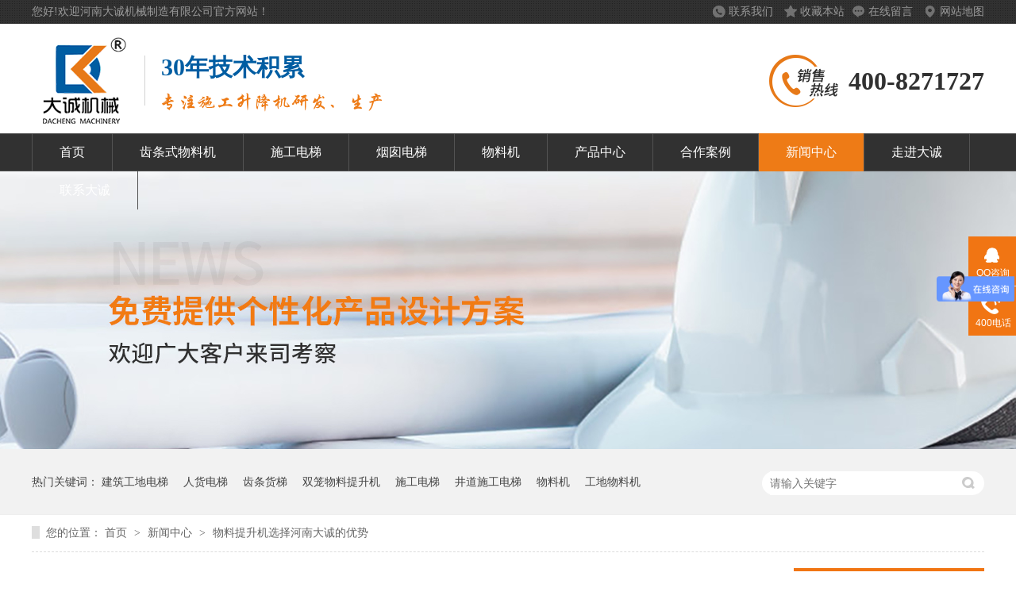

--- FILE ---
content_type: text/html
request_url: https://www.hndacheng.net/articles/wltsjx.html
body_size: 5973
content:
<!DOCTYPE html><html lang="zh"><head data-base="/">
<meta http-equiv="Cache-Control" content="no-transform">
<meta http-equiv="Cache-Control" content="no-siteapp"> 
  <meta charset="UTF-8"> 
  <meta http-equiv="X-UA-Compatible" content="IE=edge"> 
  <meta name="renderer" content="webkit"> 
  <meta http-equiv="pragma" content="no-cache">
 <meta http-equiv="cache-control" content="no-cache,must-revalidate">
 <meta http-equiv="expires" content="Wed, 26 Feb 1997 08:21:57 GMT">
 <meta http-equiv="expires" content="0">
 <meta name="applicable-device" content="pc">
<title>物料提升机选择河南大诚的优势-河南大诚机械</title>
<meta name="keywords" content="大诚机械资讯,施工升降机常见问题,物料机百科,施工机械资讯">
<meta name="description" content="河南大诚SS120/120物料提升机优势:1、SS120/120物料提升机双笼可独立工作，采用两台锥形电机卷扬机传动，两只吊笼可由一人操作，工作效率是普通龙门架提升机的两倍以上。2、"><meta name="mobile-agent" content="format=html5;url=http://m.hndacheng.net/articles/wltsjx.html"><meta name="mobile-agent" content="format=xhtml;url=http://m.hndacheng.net/articles/wltsjx.html">
<link rel="alternate" media="only screen and (max-width:640px)" href="http://m.hndacheng.net/articles/wltsjx.html">
<script src="https://www.hndacheng.net/js/uaredirect.js" type="text/javascript"></script>
<script type="text/javascript">uaredirect("http://m.hndacheng.net/articles/wltsjx.html");</script>
<link rel="canonical" href="https://www.hndacheng.net/articles/wltsjx.html"> 
  <link href="https://www.hndacheng.net/css/reset.css" rel="stylesheet"> 
  <script src="https://www.hndacheng.net/js/nsw.pc.min.js"></script> 
  <link href="https://www.hndacheng.net/5dca80f8e4b0e1909caf93ad.css" rel="stylesheet">
 </head> 
 <body class="body-color"> 
  <div> 
 <div class="header wow fadeInDown2"> 
  <div class="content"> 
   <div class="h_top"> 
    <i class="fr"><a class="nav1" href="https://www.hndacheng.net/helps/lxwm.html" title="联系我们">联系我们 </a><a class="nav2" href="javascript:addBookmark(this);" rel="sidebar" title="收藏本站">收藏本站</a><a class="nav3" href="https://www.hndacheng.net/Tools/leaveword.html" title="在线留言">在线留言 </a><a class="nav4" href="https://www.hndacheng.net/sitemap.html" target="_blank" title="网站地图">网站地图</a></i> 您好!欢迎河南大诚机械制造有限公司官方网站！ 
   </div> 
   <div class="h_con"> 
    <div class="logo"> <a href="https://www.hndacheng.net/" title=""> <img alt="河南大诚机械制造有限公司" src="https://www.hndacheng.net/resource/images/1bf890612c7a4503bcb9ab3410247b62_2.png" title="河南大诚机械制造有限公司"></a></div> 
    <h2><b>30年技术积累</b><span> <img src="https://www.hndacheng.net/resource/images/a8af377650364901a8ea090159e0661c_2.png"></span></h2> 
    <p><b>400-8271727</b></p> 
   </div> 
   <div class="h_nav menu"> 
    <ul class="clearfix"> 
      
      <li class="cur"> <a href="https://www.hndacheng.net/" title="首页"> 首页 </a> </li> 
      
      <li> <a href="https://www.hndacheng.net/product_ctswlj.html" title="齿条式物料机"> 齿条式物料机 </a> </li> 
      
      <li> <a href="https://www.hndacheng.net/product_sgdt.html" title="施工电梯"> 施工电梯 </a> </li> 
      
      <li> <a href="https://www.hndacheng.net/product_ycdt.html" title="烟囱电梯"> 烟囱电梯 </a> </li> 
      
      <li> <a href="https://www.hndacheng.net/product_wlj.html" title="物料机"> 物料机 </a> </li> 
      
      <li> <a href="https://www.hndacheng.net/product_index.html" title="产品中心"> 产品中心 </a> </li> 
      
      <li> <a href="https://www.hndacheng.net/article_hzal.html" title="合作案例"> 合作案例 </a> </li> 
      
      <li> <a href="https://www.hndacheng.net/article_xwzx.html" title="新闻中心"> 新闻中心 </a> </li> 
      
      <li> <a href="https://www.hndacheng.net/helps/gsjj.html" title="走进大诚"> 走进大诚 </a> </li> 
      
      <li> <a href="https://www.hndacheng.net/helps/lxwm.html" title="联系大诚"> 联系大诚 </a> </li> 
      
    </ul> 
   </div> 
  </div> 
 </div> 
  
</div> 
  <div> 
 <div class="ty-banner-1"> 
   
   <a href="https://www.hndacheng.net/article_xwzx.html" title="大诚，免费提供个性化产品设计方案"> <img alt="大诚，免费提供个性化产品设计方案" src="https://www.hndacheng.net/resource/images/114e49de717745118ed6b0c86ff06f38_54.jpg" title="大诚，免费提供个性化产品设计方案"> </a> 
    
   
   
   
 </div> 
</div> 
  <div class="p1-search-1 b"> 
 <div class="blk-main"> 
  <div class="blk-md blk"> 
   <div class="p1-search-1-inp fr"> 
    <input class="p1-search-1-inp1" id="key" placeholder="请输入关键字" type="text"> 
    <input class="p1-search-1-inp2" onclick="searchInfo();" type="button"> 
   </div> 
   <p> 热门关键词： 
     
     <a href="https://www.hndacheng.net/product_sgdt.html" onclick="searchLink(this);" title="建筑工地电梯">建筑工地电梯</a> 
     
     
     <a href="https://www.hndacheng.net/product_sgdt.html" onclick="searchLink(this);" title="人货电梯">人货电梯</a> 
     
     
     <a href="https://www.hndacheng.net/product_ctswlj.html" onclick="searchLink(this);" title="齿条货梯">齿条货梯</a> 
     
     
     <a href="https://www.hndacheng.net/product_wlj.html" onclick="searchLink(this);" title="双笼物料提升机">双笼物料提升机</a> 
     
     
     <a href="https://www.hndacheng.net/product_sgdt.html" onclick="searchLink(this);" title="施工电梯">施工电梯</a> 
     
     
     <a href="https://www.hndacheng.net/product_jddt.html" onclick="searchLink(this);" title="井道施工电梯">井道施工电梯</a> 
     
     
     <a href="https://www.hndacheng.net/product_wlj.html" onclick="searchLink(this);" title="物料机">物料机</a> 
     
     
     <a href="https://www.hndacheng.net/product_index.html" onclick="searchLink(this);" title="工地物料机">工地物料机</a> 
     </p> 
  </div> 
 </div> 
  
 <!-- CSS --> 
  
</div> 
  <div class="blk-main"> 
   <div class="blk plc"> 
 <div class="p12-curmbs-1" navcrumbs=""> 
  <b> 您的位置： </b> 
  <a href="https://www.hndacheng.net/" title="首页"> 首页 </a> 
  <span> &gt; </span> 
   
   <i class=""> <a href="https://www.hndacheng.net/article_xwzx.html" title="新闻中心"> 新闻中心 </a> <span> &gt; </span> </i> 
   
   <i class="p12-curblock"> <a href="https://www.hndacheng.net/article_jxbk.html" title="机械百科"> 机械百科 </a> <span> &gt; </span> </i> 
   
   <i class=""> <a href="https://www.hndacheng.net/articles/wltsjx.html" title="物料提升机选择河南大诚的优势"> 物料提升机选择河南大诚的优势 </a>  </i> 
   
 </div> 
 <!-- css --> 
  
  
</div> 
   <div class="clear"></div> 
   <div class="blk-sm fl"> 
    <div class="zxxq-01 blk"> 
 <h1 title="物料提升机选择河南大诚的优势" class="zxxq-01-tit">
   物料提升机选择河南大诚的优势 
 </h1> 
 <div class="zxxq-01-sour"> 
  <span> 作者：  
   
     河南大诚机械 
   </span> 
  <span> 编辑：  
   
     河南大诚机械 
   </span> 
  <span> 来源：  
   
     www.hndacheng.net 
   </span> 
  <span> 发布日期： 2021.12.09 </span> 
 </div> 
 <div class="zxxq-01-text"> 
  <div class="zxxq-01-text-t1">
    信息摘要： 
  </div> 
  <div class="zxxq-01-text-t2">河南大诚SS120/120物料提升机优势:1、SS120/120物料提升机双笼可独立工作，采用两台锥形电机卷扬机传动，两只吊笼可由一人操作，…</div> 
  <div class="clear"> 
  </div> 
 </div> 
 <div class="zxxq-01-desc endit-content"><p class="MsoNormal">
    <span style="font-size:16px;"><strong>河南大诚</strong></span><span style="font-size:16px;"><strong>SS120/120</strong></span><span style="font-size:16px;"><strong><a class="tilisoftStation" href="https://www.hndacheng.net/product_wlj.html" style="color:red;font-weight:bold" target="_blank" title="物料提升机">物料提升机</a></strong></span><span style="font-size:16px;"><strong>优</strong></span><span style="font-size:16px;"><strong>势</strong></span>
    <span style="font-size:16px;"><strong>:</strong></span>
</p>
<p class="MsoNormal">
    <span style="font-size:16px;">1、SS120/120</span><span style="font-size:16px;">物料提升机</span><span style="font-size:16px;">双笼可独立工作，采用两台锥形电机卷扬机传动，两只吊笼可由一人操作，工作效率是普通龙门架提升机的两倍以上。</span>
</p>
<p class="MsoNormal">
    <span style="font-size:16px;">2、设计合理，拆装方便，性能稳定，安全可靠，工作效率高。</span>
</p>
<p class="MsoNormal">
    <span style="font-size:16px;">3、物料提升机配有防坠落断绳安全保护机构，停层安全机构、多功能安全保护机构等配置。具有防冲顶、防坠落及上下限位等功能，有效避免了施工过程中的安全隐患。</span>
</p>
<p class="MsoNormal">
    <span style="font-size:16px;">4、该机采用渐进式防坠落断绳安全保护结构，因意外造成吊笼钢丝断裂时，防坠落安全保护机构将瞬间把吊笼抱死在管子上，且无任何部件损坏，重量越大制动力越大。</span>
</p>
<p class="MsoNormal">
    <span style="font-size:16px;">5、该机配有手摇起重机，无需使用其他起重设备，能自助接高与拆卸。</span>
</p>
<p class="MsoNormal">
    <span style="font-size:16px;">6、标准节主弦采用国际无缝钢管，强度高、互换性好、使用寿命长。</span>
</p>
<p class="MsoNormal">
    <span style="font-size:16px;">7、整机采用钢管附墙架与墙体连接，无需缆风绳，尤其在狭小的施工现场中优点更突出。施工现场中优点更突出</span><span style="font-size:16px;">。</span>
</p>
<p class="MsoNormal">
    <span style="font-size:16px;">河南大诚机械<a class="tilisoftStation" href="https://www.hndacheng.net/product_index.html" style="color:red;font-weight:bold" target="_blank" title="施工升降机">施工升降机</a>厂家直销、型号多样、终身保修，更多优惠可咨询河南大诚机械客服。</span>
</p>
<p class="MsoNormal" style="text-align:center;">
    <img align="" alt="河南大诚机械" src="https://www.hndacheng.net/resource/images/f6468483539c493583c49593b5ed64ac_2.jpg" style="text-align:center;" title="河南大诚机械" width="800">
</p></div> 
 <div class="clear"></div> 
  
</div> 
    <div class="xgzx-01 blk"> 
 <h3 class="xgzx-01-tit"> 【相关推荐】 </h3> 
 <div class="xgzx-01-list"> 
  <ul> 
    
    <li> <h4><a href="https://www.hndacheng.net/articles/sgsjja6535.html" target="_blank" title="施工升降机安装技术要求"><span> 了解详情 &gt; </span> 施工升降机安装技术要求 </a></h4> </li> 
    
    <li> <h4><a href="https://www.hndacheng.net/articles/sgdtsy2250.html" target="_blank" title="施工电梯使用前准备及无法安装情况详解"><span> 了解详情 &gt; </span> 施工电梯使用前准备及无法安装情况详解 </a></h4> </li> 
    
    <li> <h4><a href="https://www.hndacheng.net/articles/syazsg.html" target="_blank" title="使用安装施工电梯需审核哪些资料？"><span> 了解详情 &gt; </span> 使用安装施工电梯需审核哪些资料？ </a></h4> </li> 
    
  </ul> 
 </div> 
  
</div> 
    <div class="xgzx-pagin-01 blk"> 
 <dl> 
  <dd> 
   <b><em><a href="https://www.hndacheng.net/articles/hndcjx46.html" title="河南大诚机械SC120/120物料提升机"> 查看详情 + </a></em></b> 
   <span> 上一条 </span> 
   <a href="https://www.hndacheng.net/articles/hndcjx46.html" title="河南大诚机械SC120/120物料提升机"> 河南大诚机械SC120/120物料提升机 </a> 
  </dd> 
  <dt></dt> 
  <dd> 
   <b><em><a href="https://www.hndacheng.net/articles/ss1201975.html" title="SS120/120物料提升机工作机构"> 查看详情 + </a></em></b> 
   <span> 下一条 </span> 
   <a href="https://www.hndacheng.net/articles/ss1201975.html" title="SS120/120物料提升机工作机构"> SS120/120物料提升机工作机构 </a> 
  </dd> 
 </dl> 
 <div class="xgzx-pagin-01-href"> 
  <span><a href="https://www.hndacheng.net/article_jxbk.html" title="返回列表"> 返回列表 </a></span> 
 </div> 
 <div class="xgzx-pagin-01-key"> 
  <p> 本文标签： 
    
     
     <span><a href="https://www.hndacheng.net/search.php?key=大诚机械资讯" title="大诚机械资讯"> 大诚机械资讯 </a></span> 
     
     <span><a href="https://www.hndacheng.net/search.php?key=施工升降机常见问题" title="施工升降机常见问题"> 施工升降机常见问题 </a></span> 
     
     <span><a href="https://www.hndacheng.net/search.php?key=物料机百科" title="物料机百科"> 物料机百科 </a></span> 
     
     <span><a href="https://www.hndacheng.net/search.php?key=施工机械资讯" title="施工机械资讯"> 施工机械资讯 </a></span> 
     
    </p> 
 </div> 
 <div class="clear"> 
 </div> 
  
</div> 
   </div> 
   <div class="blk-xs fr"> 
    <div class="fdh-01 blk"> 
 <div class="fdh-01-tit"> 
  <h2>大诚机械资讯中心</h2> 
 </div> 
 <div class="fdh-01-nav" navvicefocus1=""> 
   
   <div class="fdh-01-nav-one"> 
    <h3><a href="https://www.hndacheng.net/article_hzal.html" title="合作案例"> 合作案例 </a></h3> 
     
   </div> 
   
   <div class="fdh-01-nav-one"> 
    <h3><a href="https://www.hndacheng.net/article_xwzx.html" title="新闻中心"> 新闻中心 </a></h3> 
    <dl style="display:none;"> 
     <!-- 2级 --> 
      
      <dt> 
       <a href="https://www.hndacheng.net/article_gsdt.html" title="公司动态"> 公司动态 </a> 
      </dt> 
       
      
      <dt> 
       <a href="https://www.hndacheng.net/article_mtbd.html" title="媒体报道"> 媒体报道 </a> 
      </dt> 
       
      
      <dt> 
       <a href="https://www.hndacheng.net/article_jxbk.html" title="机械百科"> 机械百科 </a> 
      </dt> 
       
      
    </dl> 
   </div> 
   
 </div> 
 <div class="clear"></div> 
  
  
</div> 
    <div class="cbgg-01 blk"> 
 <div class="cbgg-01-img"> 
  <img src="https://www.hndacheng.net/images/ad88c4d0518a4b128318e20e58867601_5.jpg"> 
 </div> 
 <p><img src="https://www.hndacheng.net/images/prolist4.png">全国服务热线</p> 
 <span>400-8271727</span> 
  
</div> 
   </div> 
   <div class="clear"></div> 
  </div> 
  <div> 
 <div class="footer"> 
  <div class="content"> 
   <div class="f_con"> 
    <div class="tact"> 
     <p><i><img alt="" src="https://www.hndacheng.net/images/foot1.png">联系电话</i><em>400-8271727</em></p> 
     <p><i><img alt="" src="https://www.hndacheng.net/images/foot2.png">企业邮箱</i><em>hndacheng@126.com</em></p> 
    </div> 
    <div class="f_nav"> 
     <p> 
       
       <a href="https://www.hndacheng.net/" title="首页">首页</a> 
       
       <a href="https://www.hndacheng.net/article_hzal.html" title="合作案例">合作案例</a> 
       
       <a href="https://www.hndacheng.net/product_wlj.html" title="物料机">物料机</a> 
       
       <a href="https://www.hndacheng.net/article_xwzx.html" title="新闻中心">新闻中心</a> 
       
       <a href="https://www.hndacheng.net/product_ctswlj.html" title="齿条式物料机">齿条式物料机</a> 
       
       <a href="https://www.hndacheng.net/helps/gsjj.html" title="走进大诚">走进大诚</a> 
       
       <a href="https://www.hndacheng.net/product_sgdt.html" title="施工电梯">施工电梯</a> 
       
       <a href="https://www.hndacheng.net/helps/lxwm.html" title="联系大诚">联系大诚</a> 
       
       <a href="https://www.hndacheng.net/product_jddt.html" title="井道电梯">井道电梯</a> 
       
       <a href="https://www.hndacheng.net/product_index.html" title="产品中心">产品中心</a> 
       
       <a href="https://www.hndacheng.net/sitemap.html" target="_blank" title="网站地图">网站地图</a> 
       </p> 
    </div> 
    <div class="sao"> 
     <p><i><img alt="关注公众号" src="https://www.hndacheng.net/resource/images/c5fe8e0fb4174a468429e34811239a55_2.png"></i><span>关注公众号</span></p> 
     <b><a href="https://b2b.baidu.com/shop?name=%E6%B2%B3%E5%8D%97%E5%A4%A7%E8%AF%9A%E6%9C%BA%E6%A2%B0%E5%88%B6%E9%80%A0%E6%9C%89%E9%99%90%E5%85%AC%E5%8F%B8&amp;xzhid=29177890&amp;tpath=index" target="_blank" title="爱采购">爱采购</a><a href="https://hndcjx.1688.com/?spm=a2615work.11851524.0.0.yOGce6" target="_blank" title="1688">1688</a></b> 
    </div> 
   </div> 
   <div class="f_db"> 
    <div class="links"> 
     <p><b>友情链接/link</b> 
       
       <a href="http://www.e-mem.cn" target="_blank" title="RO反渗透膜">RO反渗透膜</a> 
       
       <a href="http://www.anersen.com" target="_blank" title="空气消毒机">空气消毒机</a> 
       
       <a href="http://www.suquanby.com" target="_blank" title="消防泵">消防泵</a> 
       
       <a href="http://www.bjpsd.net" target="_blank" title="高低温试验箱">高低温试验箱</a> 
       
       <a href="http://www.shtusem.com" target="_blank" title="TC20计数仪">TC20计数仪</a> 
       
       <a href="http://www.ccyq.com.cn" target="_blank" title="无水隔膜真空泵">无水隔膜真空泵</a> 
       
       <a href="https://www.techangjixie.com" title="特昌振动">特昌振动</a> 
       
       <a href="http://www.bjzyyskj.com" target="_blank" title="前处理仪器">前处理仪器</a> 
       
       <a href="http://www.qs-inst.com" target="_blank" title="倍加福安全栅">倍加福安全栅</a> 
       
       <a href="http://www.zsbaide.com" target="_blank" title="自动喷砂机">自动喷砂机</a> 
       
       <a href="http://www.wuweiji.cn" target="_blank" title="雷达物位计">雷达物位计</a> 
       
       <a href="http://www.jmczsrq.com" target="_blank" title="铜铝复合散热器">铜铝复合散热器</a> 
       
       <a href="http://www.jnhjhb.com" target="_blank" title="固液分离机">固液分离机</a> 
       
       <a href="http://www.ajiavac.com" target="_blank" title="真空镀膜机">真空镀膜机</a> 
       
       <a href="http://www.ks-fag.cn" target="_blank" title="FAG轴承">FAG轴承</a> 
       
       <a href="http://www.dnpqzb.com" target="_blank" title="潜水轴流泵">潜水轴流泵</a> 
       
       <a href="http://www.wanetest.com" target="_blank" title="拉力机">拉力机</a> 
       
       <a href="http://www.58chuipo.com" target="_blank" title="锤式破碎机">锤式破碎机</a> 
       </p> 
    </div> 
    <div class="f_bt"> 
     <p>河南大诚机械制造有限公司 <span>备案号：<a href="https://beian.miit.gov.cn/#/Integrated/index" rel="nofollow" target="_blank">豫ICP备13020171号-1</a></span> <span>百度统计 </span><span>技术支持：牛商股份</span><i>公司地址：新乡市平原示范区桥北乡马庄村</i></p> 
    </div> 
   </div> 
  </div> 
 </div> 
  
</div> 
  <div class="client-2"> 
 <ul id="client-2"> 
  <li class="my-kefu-qq"> 
   <div class="my-kefu-main"> 
    <div class="my-kefu-left"> 
     <a class="online-contact-btn" href="http://wpa.qq.com/msgrd?v=3&amp;uin=632241171&amp;site=qq&amp;menu=yes" qq="" target="_blank"> <i></i> <p> QQ咨询 </p> </a> 
    </div> 
    <div class="my-kefu-right"></div> 
   </div> </li> 
  <li class="my-kefu-tel"> 
   <div class="my-kefu-tel-main"> 
    <div class="my-kefu-left"> 
     <i></i> 
     <p> 400电话 </p> 
    </div> 
    <div class="my-kefu-tel-right" phone400="">400-8271727</div> 
   </div> </li> 
  <!--<li class="my-kefu-liuyan">--> 
  <!--    <div class="my-kefu-main">--> 
  <!--        <div class="my-kefu-left">--> 
  <!--            <a href="https://www.hndacheng.net/Tools/leaveword.html" title="在线留言"> <i></i>--> 
  <!--                <p> 在线留言 </p>--> 
  <!--            </a>--> 
  <!--        </div>--> 
  <!--        <div class="my-kefu-right"></div>--> 
  <!--    </div>--> 
  <!--</li>--> 
  <!--<li class="my-kefu-weixin" th:if="${not #lists.isEmpty(enterprise.qrcode) and #lists.size(enterprise.qrcode)>0}">--> 
  <!--    <div class="my-kefu-main">--> 
  <!--        <div class="my-kefu-left">--> 
  <!--            <i></i>--> 
  <!--            <p> 微信扫一扫 </p>--> 
  <!--        </div>--> 
  <!--        <div class="my-kefu-right">--> 
  <!--        </div>--> 
  <!--        <div class="my-kefu-weixin-pic">--> 
  <!--            <img src="https://www.hndacheng.net/images/weixin.gif" th:src="https://www.hndacheng.net/${enterprise.qrcode[0].url}">--> 
  <!--        </div>--> 
  <!--    </div>--> 
  <!--</li>--> 
  <!--<li class="my-kefu-weibo" th:if="${not #strings.isEmpty(enterprise.xlweibo)}">--> 
  <!--    <div class="my-kefu-main">--> 
  <!--        <div class="my-kefu-left">--> 
  <!--            <a th:href="https://www.hndacheng.net/${enterprise?enterprise.xlweibo:''}" target="_blank" href="javascript:;"> <i></i>--> 
  <!--                <p> 关注微博 </p>--> 
  <!--            </a>--> 
  <!--        </div>--> 
  <!--        <div class="my-kefu-right">--> 
  <!--        </div>--> 
  <!--    </div>--> 
  <!--</li>--> 
  <li class="my-kefu-ftop"> 
   <div class="my-kefu-main"> 
    <div class="my-kefu-left"> 
     <a href="javascript:;"> <i></i> <p> 返回顶部 </p> </a> 
    </div> 
    <div class="my-kefu-right"> 
    </div> 
   </div> </li> 
 </ul> 
  
  
</div> 
  <script src="https://www.hndacheng.net/js/public.js"></script> 
  <script src="https://www.hndacheng.net/5dca80f8e4b0e1909caf93ad.js" type="text/javascript"></script>
  <script>
var _hmt = _hmt || [];
(function() {
  var hm = document.createElement("script");
  hm.src="https://hm.baidu.com/hm.js?1ece076f221b4cf98014430f1f8d6682";
  var s = document.getElementsByTagName("script")[0]; 
  s.parentNode.insertBefore(hm, s);
})();
</script>
 
<script>  var sysBasePath = null ;var projPageData = {};</script><script>(function(){var bp = document.createElement('script');
var curProtocol = window.location.protocol.split(':')[0];
if (curProtocol === 'https')
{ bp.src='https://zz.bdstatic.com/linksubmit/push.js'; }
else
{ bp.src='http://push.zhanzhang.baidu.com/push.js'; }
var s = document.getElementsByTagName("script")[0];
s.parentNode.insertBefore(bp, s);
})();</script><script src="https://www.hndacheng.net/js/ab77b6ea7f3fbf79.js" type="text/javascript"></script>
<script type="application/ld+json">
{"@content":"https://ziyuan.baidu.com/contexts/cambrian.jsonld","@id":"https://www.hndacheng.net/articles/wltsjx.html","appid":"","title":"物料提升机选择河南大诚的优势-河南大诚机械","images":[],"description":"","pubDate":"2021-12-09T08:17:45","upDate":"2024-07-24T11:25:32","lrDate":"2021-12-09T08:21"}
</script></body></html>

--- FILE ---
content_type: text/css
request_url: https://www.hndacheng.net/5dca80f8e4b0e1909caf93ad.css
body_size: 2931
content:

		body{min-width:1200px;width:100%;overflow-x:hidden;}
		i,em{ font-style:normal;}
		.content{ width:1200px; margin:0 auto;font-family: "Microsoft Yahei";}
		.header{height: 216px;background:url(images/head_bg.jpg) no-repeat center;}
    .h_top{height: 30px;line-height: 30px;}
    .h_top{height:30px;line-height: 30px;font-size: 14px;color: #999999;}
    .h_top i a{color: #999999;padding-right: 10px;padding-left: 20px;font-size: 14px;}
    .h_top .nav1{ background:url(images/nav1.png) no-repeat left;height:18px;width:18px;}
    .h_top .nav2{ background:url(images/nav2.png) no-repeat left;height:18px;width:18px;}
    .h_top .nav3{ background:url(images/nav3.png) no-repeat left;height:18px;width:18px;}
    .h_top .nav4{ background:url(images/nav4.png) no-repeat left;height:18px;width:18px;padding-right: 0;}
    .h_con{height:138px;}
		.h_con .logo{float: left;margin: 17px 22px 0 10px;}
		.h_con h2{float:left;font-weight:normal;margin-top: 40px;border-left: 1px solid #d2d2d2;padding-left: 20px;height: 63px;}
		.h_con h2 b{display: block;font-size: 30px;color: #005da2;line-height:30px;padding-bottom:10px;}
	
		.h_con h2 span img {
    width: 280px;
    height: 32px;
    display: block;
}
		.h_con p {float: right;margin-top: 38px;background:url(images/ph.png) no-repeat left; padding-left: 100px;font-size: ;line-height:68px ;height: 68px;font-size: 32px;color: #313131;font-family: 思源黑体 CN;}

   

		.h_nav{height: 48px;}
    .h_nav ul{height: 48px;float: left;border-left: 1px solid #535353;box-sizing: border-box; }
		.h_nav ul li{float: left;font-size: 16px;height: 48px;line-height: 48px; position: relative; padding:0 34px;border-right: 1px solid #535353;box-sizing: border-box;}
     .h_nav li:after{content: '';position: absolute;width: 100%; height: 0;background-color: #ee7b16;bottom: 0;left: 0;
          -webkit-transition: height .3s;transition: height .3s;}
    .h_nav li:hover:after,.h_nav li.cur:after{height:100%;}
    .h_nav ul li:last-child{ background: 0;}
		.h_nav ul li a{color: #ffffff;    display: block;font-size:16px ;z-index: 1;position:relative;}
        .h_nav li:hover:before,.h_nav li.cur:before{position: absolute;
    width: 20px;height:10px; content: "";left: 50%;margin-left: -6px;top: 0px;}  
    
    
	

        .ty-banner-1 {
            overflow: hidden;
            line-height: 0;
            text-align:center;
        }
        .ty-banner-1 img{
            visibility: hidden;
        }
        .ty-banner-1 img.show{
            visibility: visible;
        }
    

        .p1-search-1 {
            background: #f2f2f2;
            height: 82px;
            border-bottom: 1px solid #eee;
            overflow: hidden;
            font-size: 14px;
        }
        
        .p1-search-1 p {
            color: #444;
            line-height: 82px;
        }
        
        .p1-search-1 a {
            color: #444;
            display: inline-block;
            margin-right: 15px;
        }
        
        .p1-search-1-inp {
            width: 270px;
            height: 30px;
            border-radius: 20px;
            background: #fff;
            padding-left: 10px;
            margin-top: 28px;
        }
        
        .p1-search-1-inp input {
            border: 0;
        }
        
        .p1-search-1-inp1 {
            width: 224px;
            height: 30px;
            line-height: 30px;
            color: #a9a9a9;
            float: left;
        }
        
        .p1-search-1-inp2 {
            width: 30px;
            height: 30px;
            background: url(images/VISkins-p1.png) no-repeat -258px -936px;
            float: right;
            cursor: pointer;
        }
    

        .p12-curmbs-1 {
            font-size: 14px;
            border-bottom: 1px dashed #dcdcdc;
        }
        .p12-curblock{
            display: none;
        }
        .p12-curmbs-1 b {
            border-left: 10px solid #dedede;
            font-weight: normal;
            padding-left: 8px;
        } 
        .p12-curmbs-1 i {
            font-style: normal;
        }
        
        .p12-curmbs-1 span {
            font-family: '宋体';
            padding: 0 5px;
            height: 46px;
            line-height: 46px;
        }
    

        .zxxq-01 {
            background: #fff;
            padding: 18px 0;
        }
        
        .zxxq-01-tit {
            height: 38px;
            font-size: 24px;
            font-weight: normal;
            line-height: 38px;
            color: #4b4a4a;
            text-align: center;
            overflow: hidden;
            text-overflow: ellipsis;
            white-space: nowrap;
        }
        
        .zxxq-01-sour {
            height: 24px;
            font-size: 12px;
            line-height: 24px;
            text-align: center;
            color: #aaa;
            margin-bottom: 20px;
        }
        
        .zxxq-01-sour a {
            color: #aaa;
        }
        
        .zxxq-01-sour span {
            margin: 0 9px;
        }
        
        .zxxq-01-text {
            padding: 16px 18px;
            font-size: 14px;
            line-height: 24px;
            border: 1px solid #d6d6d6;
            margin-bottom: 22px;
        }
        
        .zxxq-01-text-t1 {
            width: 78px;
            float: left;
            color: #342f2e;
            margin-right: -78px;
        }
        
        .zxxq-01-text-t2 {
            padding-left: 80px;
        }
    

        .xgzx-01 {
            background: #f5f5f5;
            padding: 8px 20px;
        }
        
        .xgzx-01-tit {
            height: 55px;
            font-size: 24px;
            font-weight: normal;
            line-height: 55px;
            color: #4b4a4a;
        }
        
        .xgzx-01-list li h4{
            height: 46px;
            font-size: 14px;
            font-weight: normal;
            line-height: 46px;
            color: #4b4a4a;
            border-top: 1px dashed #dbdbdb;
            overflow: hidden;
            text-overflow: ellipsis;
            white-space: nowrap;
        }
        
        .xgzx-01-list li h4 a {
            color: #4b4a4a;
        }
        
        .xgzx-01-list li h4 span {
            float: right;
        }
    

        .xgzx-pagin-01 dl {
            margin-bottom: 24px;
            padding-right: 40px;
        }
        
        .xgzx-pagin-01 dd {
            height: 32px;
            font-size: 14px;
            line-height: 32px;
            overflow: hidden;
            text-overflow: ellipsis;
            white-space: nowrap;
        }
        
        .xgzx-pagin-01 dd b {
            float: right;
            font-weight: normal;
        }
        
        .xgzx-pagin-01 dd span {
            width: 60px;
            height: 32px;
            background: #a2a2a2;
            color: #fff;
            text-align: center;
            display: inline-block;
            margin-right: 10px;
        }
        
        .xgzx-pagin-01 dt {
            height: 1px;
            border-bottom: 1px dashed #b5b5b5;
            margin-left: 60px;
            padding-top: 2px;
            margin-bottom: 2px;
        }
        
        .xgzx-pagin-01 dd em {
            float: right;
            font-style: normal;
            padding-left: 20px;
            font-weight: normal;
        }
        
        .xgzx-pagin-01 dl a {
            color: #4b4a4a;
        }
        
        .xgzx-pagin-01-href {
            float: right;
            font-size: 18px;
            line-height: 32px;
        }
        
        .xgzx-pagin-01-href span {
            display: inline-block;
            padding: 0 6px;
            margin-left: 4px;
            background: #dedede;
        }
        
        .xgzx-pagin-01-href a {
            display: block;
            color: #fff;
        }
        
        .xgzx-pagin-01-key {
            min-height: 40px;
            border-top: 1px solid  #dedede;
            font-size: 14px;
            line-height: 40px;
            color:  #575556;
        }
        
        .xgzx-pagin-01-key a {
            color:  #575556;
        }
        
        .xgzx-pagin-01-key span {
            display: inline-block;
            margin: 0 4px;
        }
    

        .fdh-01-tit {
            background: #f17513;
            height: 80px;
        }
        
        .fdh-01-tit h2 {
            height: 75px;
            font-size: 24px;
            font-weight: normal;
            line-height: 75px;
            color: #fff;
            border-bottom: 1px solid #fff;
            text-align: center;
        }
        
        .fdh-01-tit h2 span {
            font-size: 14px;
            text-transform: uppercase;
        }
        
        .fdh-01-nav-one h3 {
            height: 50px;
            line-height: 50px;
            background: url(images/p14-icon5.png) no-repeat right center #ececeb;
            margin-bottom: 2px;
            overflow: hidden;
        }
        
        .fdh-01-nav-one h3 a {
            display: block;
            height: 50px;
            font-size: 18px;
            font-weight: normal;
            margin-right: 40px;
            margin-left: 38px;
            color: #666;
        }
        
        .fdh-01-nav-one h3.sidenavcur,
        .fdh-01-nav-one h3:hover {
            background: url(images/p14-icon2.png) no-repeat right center  #f17513;
        }
        
        .fdh-01-nav-one h3.sidenavcur a,
        .fdh-01-nav-one h3:hover a{
            color: #fff;
        }
        .fdh-01-nav dl {
            padding: 2px 0 4px;
        }
        
        .fdh-01-nav dt {
            height: 50px;
            font-size: 16px;
            line-height: 50px;
            padding-left: 54px;
            padding-right: 40px;
            margin-bottom: 1px;
            background: #ececec;
            position: relative;
            overflow: hidden;
        }
        
        .fdh-01-nav dt:after {
            content: "";
            width: 8px;
            height: 8px;
            border: 2px solid #b8b8b8;
            border-style: solid solid none none;
            position: absolute;
            top: 50%;
            right: 32px;
            margin-top: -4px;
            -webkit-transform: rotate(45deg);
            -moz-transform: rotate(45deg);
            -ms-transform: rotate(45deg);
            -o-transform: rotate(45deg);
            transform: rotate(45deg);
        }
        
        .fdh-01-nav dt.sidenavcur:after,
        .fdh-01-nav dt:hover:after {
            border-color:  #f17513;
        }
        
        .fdh-01-nav dt.sidenavcur a,
        .fdh-01-nav dt:hover a {
            color:  #f17513;
        }
        
        .fdh-01-nav dd {
            border: 1px solid #ececec;
            border-bottom: 0;
        }
        
        .fdh-01-nav p {
            height: 50px;
            font-size: 14px;
            line-height: 50px;
            padding-left: 72px;
            padding-right: 40px;
            border-bottom: 1px solid #ececec;
            background: #fff;
            position: relative;
            overflow: hidden;
        }
        
        .fdh-01-nav p.sidenavcur a,
        .fdh-01-nav p:hover a {
            color:  #f17513;
        }
        
        .fdh-01-nav p.sidenavcur:after,
        .fdh-01-nav p:hover:after {
            background: #dedede;
        }
        
        .fdh-01-nav a {
            display: block;
            overflow: hidden;
            text-overflow: ellipsis;
            white-space: nowrap;
        }
    

        .cbgg-01 {
            background: #f17513;
            text-align: center;
            color: #fff;
        }
        
        .cbgg-01-img img {
            width: 100%;
            display: block;
        }
        
        .cbgg-01 p {
            padding-top: 15px;
        }
        
        .cbgg-01 p img {
            vertical-align: middle;
            margin-right: 5px;
        }
        
        .cbgg-01 span {
            display: block;
            font-size: 28px;
            font-weight: bold;
            font-family: Arial;
            padding-bottom: 20px;
            padding-top: 10px;
        }
    

	.footer{height:425px;background: #313131;}
    .f_con{height: 350px;border-bottom: 1px solid #535353;}
    .f_con h3{line-height: 26px;font-size: 24px;color: #fff;}
    .f_con h3 i{font-size: 26px;font-family: Arial;color: #9f9f9f;font-weight: normal;}
    .tact{float: left;width: 400px;margin-top: 100px;}
    
    .tact p{height: 85px;}
    .tact p i{display: block;height: 20px;line-height: 20px;font-size: 16px;color: #ff8f0c;}
    .tact p i img{margin-right: 4px;vertical-align: middle;}
    .tact p em{display: block;font-size: 26px;color: #eeeeee;font-family: Arial;line-height: 36px;}
    
    .f_nav{float: left;width: 370px;margin-top: 100px;padding-left: 120px;position: relative;}
    .f_nav h3{margin-bottom: 34px;}
    .f_nav:before{position: absolute;width: 1px;height: 165px;background: #535353;content: "";left: 0;top: 8px;}
    .f_nav:after{position: absolute;width: 1px;height: 165px;background: #535353;content: "";right: 0;top: 8px;}
    .f_nav a{float: left;font-size: 16px;color: #fff;line-height: 32px;width: 100px;margin-right: 80px;}
    .f_nav a:hover{color: #ff8f0c;}
    .sao{float: right;width: 144px;height: 145px;background: url(images/sao_bg.png) no-repeat center;margin-top: 100px;margin-right: 30px;}
    .sao img{display: block;width: 112px;height: 112px;padding-top: 16px;margin: 0 auto;}
    .sao span{ display: block;font-size: 14px;color: #fff;line-height: 32px;text-align: center;}
    .sao b{height:40px;width:144px;display:block;line-height:40px;text-align:center;}
    .sao b a{font-size:14px;color:#fff;display:block;font-weight:normal;width:48%;float:left;background:#ff8f0c;margin-right:3px;}
    .sao b a:last-child{margin-right:0;}
    .f_bt{ font-size: 14px;line-height:14px ;color: #d2d2d2;padding-top: 10px;}
    .f_bt p i{ display: block;float: right;}
    .f_bt span{ margin-left: 10px;}
    .f_bt span a{ color: #d2d2d2;}
    .links{ padding-top: 18px;height: 14px;display:none;}
    .links p b{ display: block;float: left;color: #fff;font-size: 14px;line-height: 14px;margin-right: 25px;}
    .links p a{font-size: 14px;color: #fff;line-height: 14px; display: block;float: left;margin-right: 20px;}
	

        .client-2 {
            position: fixed;
            right: -170px;
            top: 50%;
            z-index: 900;
        }
        
        .client-2 li a {
            text-decoration: none;
        }
        .client-2 li {
            margin-top: 1px;
            clear: both;
            height: 62px;
            position: relative;
        }
        
        .client-2 li i {
            background: url(images/fx.png) no-repeat;
            display: block;
            width: 30px;
            height: 27px;
            margin: 0px auto;
            text-align: center;
        }
        
        .client-2 li p {
            height: 20px;
            font-size: 12px;
            line-height: 20px;
            overflow: hidden;
            text-align: center;
            color: #fff;
        }
        
        .client-2 .my-kefu-qq i {
            background-position: 4px 5px;
        }
        
        .client-2 .my-kefu-tel i {
            background-position: 0 -21px;
        }
        
        .client-2 .my-kefu-liuyan i {
            background-position: 4px -53px;
        }
        
        .client-2 .my-kefu-weixin i {
            background-position: -34px 4px;
        }
        
        .client-2 .my-kefu-weibo i {
            background-position: -30px -22px;
        }
        
        .client-2 .my-kefu-ftop {
            display: none;
        }
        
        .client-2 .my-kefu-ftop i {
               width: 33px;
    height: 31px;
    background-position: -23px -47px;
    background-size: 52px 82px;
        }
        .client-2 .my-kefu-ftop .my-kefu-main{
            padding-top: 6px;
        }
        
        .client-2 .my-kefu-left {
            float: left;
            width: 62px;
            height: 47px;
            position: relative;
        }
        
        .client-2 .my-kefu-tel-right {
            font-size: 16px;
            color: #fff;
            float: left;
            height: 24px;
            line-height: 22px;
            padding: 0 15px;
            border-left: 1px solid #fff;
            margin-top: 14px;
        }
        
        .client-2 .my-kefu-right {
            width: 20px;
        }
        
        .client-2 .my-kefu-tel-main {
            background: #f17513;
            color: #fff;
            height: 53px;
            width: 230px;
            padding:9px 0 0;
            float: left;
        }
        
        .client-2 .my-kefu-main {
            background: #f17513;
            width: 97px;
            height: 53px;
            position: relative;
            padding:9px 0 0;
            float: left;
        }
        
        .client-2 .my-kefu-weixin-pic {
            position: absolute;
            left: -130px;
            top: -24px;
            display: none;
            z-index: 333;
        }
        
        .my-kefu-weixin-pic img {
            width: 115px;
            height: 115px;
        }
    
